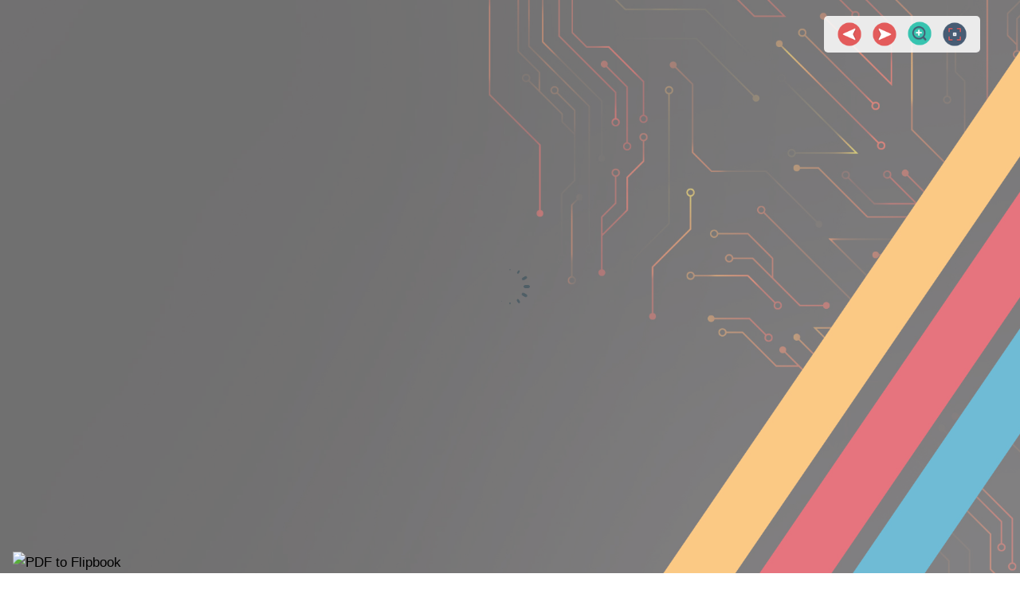

--- FILE ---
content_type: text/html; charset=UTF-8
request_url: https://heyzine.com/flip-book/51467e5e00.html
body_size: 8481
content:
<!doctype html>
<html lang="en">
<head>
    
    
<meta charset="UTF-8">

<meta name="viewport" content="width=device-width, initial-scale=1, user-scalable=no">
<meta name="google" content="notranslate">

<link rel="preconnect" href="https://cdnc.heyzine.com">
<link rel="canonical" href="https://csm-tech.hflip.co/51467e5e00.html" />

<title>P-PAS | Paddy Procurement Automation System</title>
<meta itemprop="name" content="P-PAS | Paddy Procurement Automation System">
<meta itemprop="description" content="The automation of the paddy procurement facilitates both farmers and procurement agencies through process streamlining and transparency. The innovation has made the Food Supplies &amp; Consumer Welfare Department, Govt. of Odisha has increased the farm to market linkage.">
<meta property="og:type" content="website" />
<meta property="og:title" content="P-PAS | Paddy Procurement Automation System" />
<meta property="og:description" content="The automation of the paddy procurement facilitates both farmers and procurement agencies through process streamlining and transparency. The innovation has made the Food Supplies &amp; Consumer Welfare Department, Govt. of Odisha has increased the farm to market linkage." />
<meta property="og:url" content="https://csm-tech.hflip.co/51467e5e00.html" />
<link rel="alternate" type="application/json+oembed" href="https://heyzine.com/api1/oembed?url=https%3A%2F%2Fcsm-tech.hflip.co%2F51467e5e00.html&format=json" title="P-PAS | Paddy Procurement Automation System" /><meta property="og:image" content="https://cdnc.heyzine.com/files/uploaded/v2/51467e5e00d974bcc68aa54690fd19632109c221.pdf-thumb.jpg" />
<meta itemprop="image" content="https://cdnc.heyzine.com/files/uploaded/v2/51467e5e00d974bcc68aa54690fd19632109c221.pdf-thumb.jpg">
<meta name="twitter:card" content="summary_large_image">
<meta name="twitter:image:src" content="https://cdnc.heyzine.com/files/uploaded/v2/51467e5e00d974bcc68aa54690fd19632109c221.pdf-thumb.jpg">
<meta name="robots" content="index, nofollow">



    <script type="text/javascript" src="https://cdnc.heyzine.com/flipbook/js/site/jquery-3.5.1.min.js?v2"></script>

    
    <script src="https://cdnc.heyzine.com/flipbook/js/site/pdf.5.2.133.hz.2.l.min.mjs" type="module"></script>
    
    <script type="text/javascript">
        PDFJS_WORKER = 'https://cdnc.heyzine.com/flipbook/js/site/pdf.worker.5.2.133.hz.2.l.min.mjs?v5';
        PDFJS_CMAP_URL = 'https://cdnc.heyzine.com/flipbook/js/lib/pdfjs/bcmaps/';
        PDFJS_WASM_URL = 'https://cdnc.heyzine.com/flipbook/js/site/wasm/';
    </script>
    
<script type="text/javascript">
    /*start-metadata*/
    var flipbookcfg={
        "id": "7ed671b8b2b502454e9609fc1069914611cea3dc5",
        "app_name": "metadata-app-name",
        "app_ver": "1",
        "name": "51467e5e00d974bcc68aa54690fd19632109c221.pdf",
        "custom_name": "51467e5e00.html",
        "domain": "https:\/\/csm-tech.hflip.co",
        "mode": "PDF",
        "isize": 1.59396,
        "width": 596,
        "height": 842,
        "size": "867152",
        "admin_key": "",
        "url": "https:\/\/heyzine.com\/flip-book\/51467e5e00.html",
        "surl": "/flip-book/51467e5e00.html",
        "cover": 0,
        "num_pages": 4,
        "viewer": "MAGAZINE",
        "thumbnail": "v2/51467e5e00d974bcc68aa54690fd19632109c221.pdf-thumb.jpg",
        "stats": 2,
        "readerToken": null,
        "design": {
            "type": "magazine",                     
            "background": "https:\/\/cdnc.heyzine.com\/files\/user\/backgrounds\/287b09d0683cfd3cecd3698ee6a4ecb7ed916470.jpg",
            "background_color": null,
            "background_style": {"blur":"0","transparency":"40","size":"Cover","position":"center center"},
            "company_logo": "https:\/\/cdnc.heyzine.com\/files\/user\/logos\/93d5c69b7aaf955fcb8e5d21cf19e4e90fafb0c0.png",
            "company_logo_link": null,
            "company_logo_link_mode": 1,
            "company_logo_style": "{\"max-width\":\"20%\",\"top\":\"auto\",\"bottom\":0,\"left\":\"16px\",\"right\":\"auto\"}",
            "title": "P-PAS | Paddy Procurement Automation System",
            "subtitle": "",
            "description": "The automation of the paddy procurement facilitates both farmers and procurement agencies through process streamlining and transparency. The innovation has made the Food Supplies & Consumer Welfare Department, Govt. of Odisha has increased the farm to market linkage.",
            "show_slider": 0,            
            "show_download": 0,
            "show_print": 0,
            "show_fullscreen": 1,
            "show_text": 0,
            "show_shadow": 0,
            "show_depth": 0,
            "show_edges": 1,
            "show_round": 0,
            "show_binding": 0,
            "show_center": 1,
            "show_double": 0,
            "show_zoom": 1,
            "show_share": 0,
            "show_search": 0,
            "show_thumbpanel": 0,
            "show_outline": 0,
            "show_bookmarks": 0,            
            "start_page": null,
            "end_page": null,
            "load_page": null,
            "click_zoom": 2,
            "show_prevnext": 1,
            "show_start": 0,
            "show_end": 0,
            "viewer_dir": 0,
            "rtl": 0,
            "arrows": 0,
            "controls_iconset": "iconset5_5",
            "controls_size": "md",
            "controls_style": "background-color:rgba(255, 255, 255, 0.85);top: 20px; bottom: auto; left: auto; right: 50px; flex-direction: row; padding-left: 10px; padding-right: 10px; padding-top: 6px; padding-bottom: 6px; ",      
            "sound_flip": 0        },
        "layers": null,
        "lead": null,
        "bookmark": {"list":[]}    };
    /*end-metadata*/

    CDN_PATH = 'https://cdnc.heyzine.com';
    THUMBNAIL_PATH = 'https://cdnc.heyzine.com/files/uploaded/';
    TOC_PATH = 'https://cdnc.heyzine.com/files/toc/';
    ICONSET_VER = '6';


</script>


</head>
<body style="width: 100vw; height: 100vh">
    
    
    

<div id="loaderLine" class="loader-line" style="display: none;"></div>

<div class="logo-backs"></div>

    <img src="" class="logo-backs2 logo-backs2-loading" style="display: none;" alt="PDF to Flipbook" width="5px" />

<div class="flipbook-title" style="display: none;">
    <h1></h1>
    <h2></h2>
    <p></p>
</div>


<div id="modalFull" style="display: none;">
    <div class="hz-icon hz-icn-fullscreen-on" style="background-image: url('https://cdnc.heyzine.com/flipbook/img/iconset2_6.png')"></div>
</div>

<div id="modalOver" style="display: none;">

</div>

<div id="zoomArea"></div>

<div id="canvas" style="width: 100%; height: 100%; margin: 0 auto; position: relative; box-sizing: border-box; padding: 10px;">


    <div id="pnlControls" class="controls-pdf controls-md" data-disable-events="true" style="display: none;">

        
        <a id="btnNavStart" style="display: none;">
            <div class="hz-icon hz-icn-start" style="background-image: url('https://cdnc.heyzine.com/flipbook/img/iconset2_6.png')"></div>
        </a>
        <a id="btnNavPrev" style="display: none;">
            <div class="hz-icon hz-icn-prev" style="background-image: url('https://cdnc.heyzine.com/flipbook/img/iconset2_6.png')"></div>
        </a>
        <a id="btnNavNext" style="display: none;">
            <div class="hz-icon hz-icn-next" style="background-image: url('https://cdnc.heyzine.com/flipbook/img/iconset2_6.png')"></div>
        </a>
        <a id="btnNavEnd" style="display: none;">
            <div class="hz-icon hz-icn-end" style="background-image: url('https://cdnc.heyzine.com/flipbook/img/iconset2_6.png')"></div>
        </a>

        <a id="btnNavPanel" class="hz-icon hz-icn-nav" style="display: none; background-image: url('https://cdnc.heyzine.com/flipbook/img/iconset2_6.png')"></a>
        <a id="btnShare" data-stats="share" class="hz-icon-2 hz-icn-share" style="display: none; background-image: url('https://cdnc.heyzine.com/flipbook/img/iconset2_6.png')"></a>
        <a id="btnDownPdf" href="" data-stats="download" target="_blank" class="hz-icon hz-icn-down down-pdf" style="display: none; background-image: url('https://cdnc.heyzine.com/flipbook/img/iconset2_6.png')"></a>
        <a id="btnPrint" data-print="" data-stats="print" class="hz-icon-2 hz-icn-print" style="display: none; background-image: url('https://cdnc.heyzine.com/flipbook/img/iconset2_6.png')"></a>
        <a class="zoom-icon zoom-icon-in hz-icon" data-stats="zoom" style="display: none; background-image: url('https://cdnc.heyzine.com/flipbook/img/iconset2_6.png')"></a>
        <a id="btnFullscreen" data-stats="fullscreen" class="fullscreen-button hz-icon hz-icn-fullscreen-on" onclick="if (typeof toggleFullScreen != 'undefined') { toggleFullScreen(); } return false;"></a>
        <a id="btnSearch" data-stats="share" class="hz-icon-2 hz-icn-search" style="display: none; background-image: url('https://cdnc.heyzine.com/flipbook/img/iconset2_6.png')"></a>
        
        <a id="btnSoundOff" data-stats="soundoff" class="hz-icon hz-icn-sound-on" style="display: none;"></a>

    </div>



    <div id="pnlZoomStep" class="controls-pdf controls-zoom-step controls-md" style="display: none;">
        <a class="btnZoomMore hz-icon hz-icn-zoom-more" data-disable-events="true" data-disable-zoom="true"></a>
        <a class="btnZoomLess hz-icon hz-icn-zoom-less" data-disable-events="true" data-disable-zoom="true"></a>
    </div>

    <div class="corner-arrow" style="display: none; position: absolute;">
        <img src="" />
    </div>

    <div id="magazineViewport" class="magazine-viewport">
        <div class="magazine-viewport-loader" style="display: none;">
        </div>
    </div>

    <script id="tplMagazine" type="template/x-template">

                    <img src="" class="logo-backs2" style="display: none;" alt="PDF to Flipbook" width="5px" />
        
        <div class="container">
            <div class="magazine">
                
                <div ignore="1" class="page-depth page-depth-left" style="display: none;">
                </div>
                <div ignore="1" class="page-depth page-depth-right" style="display: none;">
                </div>
                
                <div ignore="1" class="page-findex page-findex-left" data-disable-events="true" data-disable-zoom="true" style="display: none;">
                </div>
                <div ignore="1" class="page-findex page-findex-right" data-disable-events="true" data-disable-zoom="true" style="display: none;">
                </div>                

                <div ignore="1" class="next-button btnNext" data-disable-events="true" data-disable-zoom="true"></div>
                <div ignore="1" class="previous-button btnPrevious" data-disable-events="true" data-disable-zoom="true"></div>

            </div>
        </div>
        <div class="bottom control-bottom">
            <div class="page-bar">
                <span class="page-bar-value" style="display: none;"></span>
                <span class="page-bar-num" style="display: none;"></span>
                <input class="page-bar-range" type="range" value="0" min="0" max="50" step="1">
            </div>
        </div>
        <div ignore="1" class="page-depth-label" style="display: none;">
        </div>

    </script>

    <script id="tplSwiper" type="template/x-template">

                    <img src="" class="logo-backs2" style="display: none;" alt="PDF to Flipbook" width="5px" />
        
        <div class="container swiper">

            <div class="swiper-wrapper">
            </div>

            <div ignore="1" class="page-findex page-findex-left" data-disable-events="true" data-disable-zoom="true" style="display: none;">
            </div>
            <div ignore="1" class="page-findex page-findex-right" data-disable-events="true" data-disable-zoom="true" style="display: none;">
            </div>    
                
            <div class="swiper-button-next btnNext hz-icon hz-icon-md" data-disable-zoom="true" style="background-image: url('https://cdnc.heyzine.com/flipbook/img/iconset2_6.png')"></div>
            <div class="swiper-button-prev btnPrevious hz-icon hz-icon-md" data-disable-zoom="true" style="background-image: url('https://cdnc.heyzine.com/flipbook/img/iconset2_6.png')"></div>
        </div>

        <div class="bottom control-bottom">
            <div class="page-bar">
                <span class="page-bar-value" style="display: none;"></span>
                <span class="page-bar-num" style="display: none;"></span>
                <input class="page-bar-range" type="range" value="0" min="0" max="50" step="1">
            </div>
        </div>

    </script>

    <div id="pnlShare" class="controls-pdf controls-share controls-md" style="display: none;">
        



    <div class="controls-share-group" data-iconset="iconset5" style="display: none;">
        <div class="btn-sharing" data-share="facebook">
            <svg fill="#000000" role="graphics-symbol" xmlns="http://www.w3.org/2000/svg" x="0px" y="0px" width="48" height="48" viewBox="0 0 48 48"><title>Facebook</title><path fill="#039be5" d="M24 5A19 19 0 1 0 24 43A19 19 0 1 0 24 5Z"></path><path fill="#fff" d="M26.572,29.036h4.917l0.772-4.995h-5.69v-2.73c0-2.075,0.678-3.915,2.619-3.915h3.119v-4.359c-0.548-0.074-1.707-0.236-3.897-0.236c-4.573,0-7.254,2.415-7.254,7.917v3.323h-4.701v4.995h4.701v13.729C22.089,42.905,23.032,43,24,43c0.875,0,1.729-0.08,2.572-0.194V29.036z"></path></svg>
        </div>
        <div class="btn-sharing" data-share="twitter">
            <svg style="margin-top: 1px;" fill="#000000" role="graphics-symbol" xmlns="http://www.w3.org/2000/svg" x="0px" y="0px" width="42" height="42" viewBox="0 0 48 48"><title>X (formerly Twitter)</title><path d="M 12.5 6 C 8.916 6 6 8.916 6 12.5 L 6 35.5 C 6 39.084 8.916 42 12.5 42 L 35.5 42 C 39.084 42 42 39.084 42 35.5 L 42 12.5 C 42 8.916 39.084 6 35.5 6 L 12.5 6 z M 13.828125 14 L 20.265625 14 L 25.123047 20.943359 L 31.136719 14 L 33.136719 14 L 26.025391 22.234375 L 34.257812 34 L 27.820312 34 L 22.470703 26.351562 L 15.865234 34 L 13.822266 34 L 21.564453 25.056641 L 13.828125 14 z M 16.935547 15.695312 L 28.587891 32.304688 L 31.150391 32.304688 L 19.498047 15.695312 L 16.935547 15.695312 z"></path></svg>
        </div>
        <div class="btn-sharing" data-share="linkedin">
            <svg fill="#000000" role="graphics-symbol" xmlns="http://www.w3.org/2000/svg" x="0px" y="0px" width="48" height="48" viewBox="0 0 48 48"><title>LinkedIn</title><path fill="#0288d1" d="M24 4A20 20 0 1 0 24 44A20 20 0 1 0 24 4Z"></path><path fill="#fff" d="M14 19H18V34H14zM15.988 17h-.022C14.772 17 14 16.11 14 14.999 14 13.864 14.796 13 16.011 13c1.217 0 1.966.864 1.989 1.999C18 16.11 17.228 17 15.988 17zM35 24.5c0-3.038-2.462-5.5-5.5-5.5-1.862 0-3.505.928-4.5 2.344V19h-4v15h4v-8c0-1.657 1.343-3 3-3s3 1.343 3 3v8h4C35 34 35 24.921 35 24.5z"></path></svg>
        </div>
        <div class="btn-sharing" data-share="pinterest">
            <svg fill="#000000" role="graphics-symbol" xmlns="http://www.w3.org/2000/svg" x="0px" y="0px" width="48" height="48" viewBox="0 0 48 48"><title>Pinterest</title><circle cx="24" cy="24" r="20" fill="#E60023"></circle><path fill="#FFF" d="M24.4439087,11.4161377c-8.6323242,0-13.2153931,5.7946167-13.2153931,12.1030884	c0,2.9338379,1.5615234,6.5853882,4.0599976,7.7484131c0.378418,0.1762085,0.581543,0.1000366,0.668457-0.2669067	c0.0668945-0.2784424,0.4038086-1.6369019,0.5553589-2.2684326c0.0484619-0.2015381,0.0246582-0.3746338-0.1384277-0.5731201	c-0.8269653-1.0030518-1.4884644-2.8461304-1.4884644-4.5645752c0-4.4115601,3.3399658-8.6799927,9.0299683-8.6799927	c4.9130859,0,8.3530884,3.3484497,8.3530884,8.1369019c0,5.4099731-2.7322998,9.1584473-6.2869263,9.1584473	c-1.9630737,0-3.4330444-1.6238403-2.9615479-3.6153564c0.5654297-2.3769531,1.6569214-4.9415283,1.6569214-6.6584473	c0-1.5354004-0.8230591-2.8169556-2.5299683-2.8169556c-2.006958,0-3.6184692,2.0753784-3.6184692,4.8569336	c0,1.7700195,0.5984497,2.9684448,0.5984497,2.9684448s-1.9822998,8.3815308-2.3453979,9.9415283	c-0.4019775,1.72229-0.2453003,4.1416016-0.0713501,5.7233887l0,0c0.4511108,0.1768799,0.9024048,0.3537598,1.3687744,0.4981079l0,0	c0.8168945-1.3278198,2.0349731-3.5056763,2.4864502-5.2422485c0.2438354-0.9361572,1.2468872-4.7546387,1.2468872-4.7546387	c0.6515503,1.2438965,2.5561523,2.296936,4.5831299,2.296936c6.0314941,0,10.378418-5.546936,10.378418-12.4400024	C36.7738647,16.3591919,31.3823242,11.4161377,24.4439087,11.4161377z"></path></svg>
        </div>
        <div class="btn-sharing" data-share="email">
            <svg fill="#000000" role="graphics-symbol" xmlns="http://www.w3.org/2000/svg" x="0px" y="0px" width="48" height="48" viewBox="0 0 48 48"><title>Email</title><path fill="#2196f3" d="M24 4A20 20 0 1 0 24 44A20 20 0 1 0 24 4Z"></path><path fill="#1976d2" d="M34.102,35C35.699,35,37,33.699,37,32.102V19.898C37,18.301,35.699,17,34.102,17H13.898 C12.301,17,11,18.301,11,19.898v12.203C11,33.699,12.301,35,13.898,35"></path><path fill="#eceff1" d="M34.102,15H13.898C12.301,15,11,16.301,11,17.898v12.203C11,31.699,12.301,33,13.898,33h20.203 C35.699,33,37,31.699,37,30.102V17.898C37,16.301,35.699,15,34.102,15z"></path><path fill="#90a4ae" d="M11.801,15.898C11.301,16.398,11,17.101,11,17.8L24,27l13-9.199c0-0.699-0.301-1.402-0.801-1.902 L24,24.602L11.801,15.898z"></path></svg>
        </div>
        <div class="btn-sharing" data-share="whatsapp">
            <svg fill="#000000" role="graphics-symbol" xmlns="http://www.w3.org/2000/svg" x="0px" y="0px" width="48" height="48" viewBox="0 0 48 48"><title>WhatsApp</title><path fill="#fff" d="M4.868,43.303l2.694-9.835C5.9,30.59,5.026,27.324,5.027,23.979C5.032,13.514,13.548,5,24.014,5c5.079,0.002,9.845,1.979,13.43,5.566c3.584,3.588,5.558,8.356,5.556,13.428c-0.004,10.465-8.522,18.98-18.986,18.98c-0.001,0,0,0,0,0h-0.008c-3.177-0.001-6.3-0.798-9.073-2.311L4.868,43.303z"></path><path fill="#fff" d="M4.868,43.803c-0.132,0-0.26-0.052-0.355-0.148c-0.125-0.127-0.174-0.312-0.127-0.483l2.639-9.636c-1.636-2.906-2.499-6.206-2.497-9.556C4.532,13.238,13.273,4.5,24.014,4.5c5.21,0.002,10.105,2.031,13.784,5.713c3.679,3.683,5.704,8.577,5.702,13.781c-0.004,10.741-8.746,19.48-19.486,19.48c-3.189-0.001-6.344-0.788-9.144-2.277l-9.875,2.589C4.953,43.798,4.911,43.803,4.868,43.803z"></path><path fill="#cfd8dc" d="M24.014,5c5.079,0.002,9.845,1.979,13.43,5.566c3.584,3.588,5.558,8.356,5.556,13.428c-0.004,10.465-8.522,18.98-18.986,18.98h-0.008c-3.177-0.001-6.3-0.798-9.073-2.311L4.868,43.303l2.694-9.835C5.9,30.59,5.026,27.324,5.027,23.979C5.032,13.514,13.548,5,24.014,5 M24.014,42.974C24.014,42.974,24.014,42.974,24.014,42.974C24.014,42.974,24.014,42.974,24.014,42.974 M24.014,42.974C24.014,42.974,24.014,42.974,24.014,42.974C24.014,42.974,24.014,42.974,24.014,42.974 M24.014,4C24.014,4,24.014,4,24.014,4C12.998,4,4.032,12.962,4.027,23.979c-0.001,3.367,0.849,6.685,2.461,9.622l-2.585,9.439c-0.094,0.345,0.002,0.713,0.254,0.967c0.19,0.192,0.447,0.297,0.711,0.297c0.085,0,0.17-0.011,0.254-0.033l9.687-2.54c2.828,1.468,5.998,2.243,9.197,2.244c11.024,0,19.99-8.963,19.995-19.98c0.002-5.339-2.075-10.359-5.848-14.135C34.378,6.083,29.357,4.002,24.014,4L24.014,4z"></path><path fill="#40c351" d="M35.176,12.832c-2.98-2.982-6.941-4.625-11.157-4.626c-8.704,0-15.783,7.076-15.787,15.774c-0.001,2.981,0.833,5.883,2.413,8.396l0.376,0.597l-1.595,5.821l5.973-1.566l0.577,0.342c2.422,1.438,5.2,2.198,8.032,2.199h0.006c8.698,0,15.777-7.077,15.78-15.776C39.795,19.778,38.156,15.814,35.176,12.832z"></path><path fill="#fff" fill-rule="evenodd" d="M19.268,16.045c-0.355-0.79-0.729-0.806-1.068-0.82c-0.277-0.012-0.593-0.011-0.909-0.011c-0.316,0-0.83,0.119-1.265,0.594c-0.435,0.475-1.661,1.622-1.661,3.956c0,2.334,1.7,4.59,1.937,4.906c0.237,0.316,3.282,5.259,8.104,7.161c4.007,1.58,4.823,1.266,5.693,1.187c0.87-0.079,2.807-1.147,3.202-2.255c0.395-1.108,0.395-2.057,0.277-2.255c-0.119-0.198-0.435-0.316-0.909-0.554s-2.807-1.385-3.242-1.543c-0.435-0.158-0.751-0.237-1.068,0.238c-0.316,0.474-1.225,1.543-1.502,1.859c-0.277,0.317-0.554,0.357-1.028,0.119c-0.474-0.238-2.002-0.738-3.815-2.354c-1.41-1.257-2.362-2.81-2.639-3.285c-0.277-0.474-0.03-0.731,0.208-0.968c0.213-0.213,0.474-0.554,0.712-0.831c0.237-0.277,0.316-0.475,0.474-0.791c0.158-0.317,0.079-0.594-0.04-0.831C20.612,19.329,19.69,16.983,19.268,16.045z" clip-rule="evenodd"></path></svg>
        </div>
        <div class="btn-sharing" data-share="messenger">
            <svg fill="#000000" role="graphics-symbol" xmlns="http://www.w3.org/2000/svg" x="0px" y="0px" width="48" height="48" viewBox="0 0 48 48"><title>Facebook Messenger</title><path fill="#448AFF" d="M24,4C13.5,4,5,12.1,5,22c0,5.2,2.3,9.8,6,13.1V44l7.8-4.7c1.6,0.4,3.4,0.7,5.2,0.7c10.5,0,19-8.1,19-18C43,12.1,34.5,4,24,4z"></path><path fill="#FFF" d="M12 28L22 17 27 22 36 17 26 28 21 23z"></path></svg>
        </div>
        <div class="btn-sharing" data-share="telegram">
            <svg fill="#000000" role="graphics-symbol" xmlns="http://www.w3.org/2000/svg" x="0px" y="0px" width="48" height="48" viewBox="0 0 48 48"><title>Telegram</title><path fill="#29b6f6" d="M24 4A20 20 0 1 0 24 44A20 20 0 1 0 24 4Z"></path><path fill="#fff" d="M33.95,15l-3.746,19.126c0,0-0.161,0.874-1.245,0.874c-0.576,0-0.873-0.274-0.873-0.274l-8.114-6.733 l-3.97-2.001l-5.095-1.355c0,0-0.907-0.262-0.907-1.012c0-0.625,0.933-0.923,0.933-0.923l21.316-8.468 c-0.001-0.001,0.651-0.235,1.126-0.234C33.667,14,34,14.125,34,14.5C34,14.75,33.95,15,33.95,15z"></path><path fill="#b0bec5" d="M23,30.505l-3.426,3.374c0,0-0.149,0.115-0.348,0.12c-0.069,0.002-0.143-0.009-0.219-0.043 l0.964-5.965L23,30.505z"></path><path fill="#cfd8dc" d="M29.897,18.196c-0.169-0.22-0.481-0.26-0.701-0.093L16,26c0,0,2.106,5.892,2.427,6.912 c0.322,1.021,0.58,1.045,0.58,1.045l0.964-5.965l9.832-9.096C30.023,18.729,30.064,18.416,29.897,18.196z"></path></svg>
        </div>
    </div>




<div class="controls-share-group controls-share-group-link">
    <input type="text" class="txtLink" readonly />
    <div type="button" class="btn-sharing-page selPageSelector">
        <div class="sel-page-empty selPageEmpty"><svg xmlns="http://www.w3.org/2000/svg" x="0px" y="0px" width="64" height="64" viewBox="0 0 128 128"><path d="M23.67,114.59c1.74,0.78,3.57,1.17,5.37,1.17c3.1,0,6.14-1.13,8.59-3.31l21.71-19.3c2.65-2.36,6.65-2.36,9.3,0l21.71,19.3 c3.88,3.45,9.23,4.27,13.96,2.14c4.73-2.13,7.67-6.67,7.67-11.86V24c0-7.17-5.83-13-13-13H29c-7.17,0-13,5.83-13,13v78.73 C16,107.92,18.94,112.47,23.67,114.59z M22,24c0-3.86,3.14-7,7-7h70c3.86,0,7,3.14,7,7v78.73c0,2.84-1.54,5.22-4.13,6.39 c-2.59,1.16-5.4,0.73-7.52-1.15l-21.71-19.3c-2.46-2.19-5.55-3.28-8.64-3.28s-6.17,1.09-8.64,3.28l-21.71,19.3 c-2.12,1.88-4.93,2.32-7.52,1.15c-2.59-1.16-4.13-3.55-4.13-6.39V24z"></path></svg></div>
        <div class="sel-page-selected selPageSelected" style="display: none;"></div>
        <div class="sel-page selPageDropDown">
        </div>
    </div>
    <button type="button" class="btn-sharing-copy btnShareCopy">
        <svg class="btn-copy-done" style="display: none" xmlns="http://www.w3.org/2000/svg" x="0px" y="0px" width="16" height="16" viewBox="0 0 16 16"><title>Page number</title><path d="M 14.5 2.792969 L 5.5 11.792969 L 1.851563 8.148438 L 1.5 7.792969 L 0.792969 8.5 L 1.148438 8.851563 L 5.5 13.207031 L 15.207031 3.5 Z"></path></svg>
        <svg class="btn-copy-icon" fill="#ffffff" role="graphics-symbol" xmlns="http://www.w3.org/2000/svg"  viewBox="0 0 24 24" width="24px" height="24px"><title>Copy</title><path d="M 4 2 C 2.895 2 2 2.895 2 4 L 2 17 C 2 17.552 2.448 18 3 18 C 3.552 18 4 17.552 4 17 L 4 4 L 17 4 C 17.552 4 18 3.552 18 3 C 18 2.448 17.552 2 17 2 L 4 2 z M 8 6 C 6.895 6 6 6.895 6 8 L 6 20 C 6 21.105 6.895 22 8 22 L 20 22 C 21.105 22 22 21.105 22 20 L 22 8 C 22 6.895 21.105 6 20 6 L 8 6 z M 8 8 L 20 8 L 20 20 L 8 20 L 8 8 z"/></svg>
    </button>
</div>    </div>

    <div id="pnlSearch" class="controls-pdf controls-search controls-md" style="display: none;">
        <div class="search-control">
            <input type="text" id="txtContentSearch" />
            <button type="button" id="btnContentSearch">
                <svg width="24px" role="img" height="24px" stroke-width="1.5" viewBox="0 0 24 24" fill="none" xmlns="http://www.w3.org/2000/svg" color="#000000"><path d="M15.5 15.5L19 19M5 11a6 6 0 1012 0 6 6 0 00-12 0z" stroke="#000000" stroke-width="1.5" stroke-linecap="round" stroke-linejoin="round"></path></svg>
            </button>
            <button type="button" id="btnContentSearchCancel" style="display: none;">
                <svg width="24px" height="24px" stroke-width="1.5" viewBox="0 0 24 24" fill="none" xmlns="http://www.w3.org/2000/svg" color="#000000"><path d="M6.758 17.243L12.001 12m5.243-5.243L12 12m0 0L6.758 6.757M12.001 12l5.243 5.243" stroke="#000000" stroke-width="1.5" stroke-linecap="round" stroke-linejoin="round"></path></svg>
            </button>
            <div class="search-progress" style="display: none;"></div>
        </div>
        <div class="panel-search-results" style="display: none;">
        </div>
    </div>
    
    <div id="pnlNav" class="controls-pdf controls-md" data-disable-events="true" data-disable-zoom="true" style="display: none;">
        <div class="panel-nav-controls">
            <div class="panel-nav-sections">
                <div id="btnNavPanelThumbnails" class="panel-section-btn">
                    <svg width="22px" height="22px" stroke-width="2" viewBox="0 0 24 24" fill="none" xmlns="http://www.w3.org/2000/svg" color="#000000"><path d="M14 20.4v-5.8a.6.6 0 01.6-.6h5.8a.6.6 0 01.6.6v5.8a.6.6 0 01-.6.6h-5.8a.6.6 0 01-.6-.6zM3 20.4v-5.8a.6.6 0 01.6-.6h5.8a.6.6 0 01.6.6v5.8a.6.6 0 01-.6.6H3.6a.6.6 0 01-.6-.6zM14 9.4V3.6a.6.6 0 01.6-.6h5.8a.6.6 0 01.6.6v5.8a.6.6 0 01-.6.6h-5.8a.6.6 0 01-.6-.6zM3 9.4V3.6a.6.6 0 01.6-.6h5.8a.6.6 0 01.6.6v5.8a.6.6 0 01-.6.6H3.6a.6.6 0 01-.6-.6z" stroke="#000000" stroke-width="2"></path></svg>            
                </div>
                <div id="btnNavPanelOutline" class="panel-section-btn">
                    <svg width="22px" height="22px" viewBox="0 0 24 24" stroke-width="2" fill="none" xmlns="http://www.w3.org/2000/svg" color="#000000"><path d="M3 5h12M20.5 7V3L19 4.5M21 14h-2l1.905-2.963a.428.428 0 00.072-.323C20.92 10.456 20.716 10 20 10c-1 0-1 .889-1 .889s0 0 0 0v.222M19.5 19h.5a1 1 0 011 1v0a1 1 0 01-1 1h-1M19 17h2l-1.5 2M3 12h12M3 19h12" stroke="#000000" stroke-width="2" stroke-linecap="round" stroke-linejoin="round"></path></svg>
                </div>                
                <div id="btnNavPanelBookmark" class="panel-section-btn">
                    <svg width="22px" height="22px" stroke-width="2" viewBox="0 0 24 24" fill="none" xmlns="http://www.w3.org/2000/svg" color="#000000"><path d="M5 21V5a2 2 0 012-2h10a2 2 0 012 2v16l-5.918-3.805a2 2 0 00-2.164 0L5 21z" stroke="#000000" stroke-width="2" stroke-linecap="round" stroke-linejoin="round"></path></svg>
                </div>
            </div>
            <button type="button" class="panel-nav-close">
                <svg width="22px" height="22px" stroke-width="1.5" viewBox="0 0 24 24" fill="none" xmlns="http://www.w3.org/2000/svg" color="#000000"><path d="M6.758 17.243L12.001 12m5.243-5.243L12 12m0 0L6.758 6.757M12.001 12l5.243 5.243" stroke="#000000" stroke-width="1.5" stroke-linecap="round" stroke-linejoin="round"></path></svg>
            </button>
        </div>
        <div class="panel-nav-thumbnails panel-nav-body">
            <button type="button" class="panel-nav-close" style="display: none;">
                <svg width="24px" height="22px" stroke-width="1.5" viewBox="0 0 24 24" fill="none" xmlns="http://www.w3.org/2000/svg" color="#000000"><path d="M6.758 17.243L12.001 12m5.243-5.243L12 12m0 0L6.758 6.757M12.001 12l5.243 5.243" stroke="#000000" stroke-width="1.5" stroke-linecap="round" stroke-linejoin="round"></path></svg>
            </button>             
            <div class="panel-nav-thumbnails-body">
            </div>            
        </div>
        <div class="panel-nav-outline panel-nav-body" style="display: none;">
            <button type="button" class="panel-nav-close" style="display: none;">
                <svg width="24px" height="22px" stroke-width="1.5" viewBox="0 0 24 24" fill="none" xmlns="http://www.w3.org/2000/svg" color="#000000"><path d="M6.758 17.243L12.001 12m5.243-5.243L12 12m0 0L6.758 6.757M12.001 12l5.243 5.243" stroke="#000000" stroke-width="1.5" stroke-linecap="round" stroke-linejoin="round"></path></svg>
            </button>             
            <div class="panel-nav-outline-body">
            </div>
        </div>
        <div class="panel-nav-bookmark panel-nav-body" style="display: none;">
            <div class="panel-nav-bookmark-controls">
                <button id="btnNavPanelBookmarkAdd" class="btn-nav-panel-bookmark" type="button">
                    <svg width="22px" height="22px" stroke-width="2" viewBox="0 0 24 24" fill="none" xmlns="http://www.w3.org/2000/svg" color="#000000"><path d="M6 12h6m6 0h-6m0 0V6m0 6v6" stroke="#000000" stroke-width="2" stroke-linecap="round" stroke-linejoin="round"></path></svg>
                    <span class="btn-nav-panel-text"></span>
                </button>
                <button id="btnNavPanelEditBookmarks" class="btn-nav-panel-bookmark" type="button" style="display: none;">
                    <svg width="16px" height="16px" stroke-width="2" viewBox="0 0 24 24" fill="none" xmlns="http://www.w3.org/2000/svg" color="#000000"><path d="M3 21h18M12.222 5.828L15.05 3 20 7.95l-2.828 2.828m-4.95-4.95l-5.607 5.607a1 1 0 00-.293.707v4.536h4.536a1 1 0 00.707-.293l5.607-5.607m-4.95-4.95l4.95 4.95" stroke="#000000" stroke-width="2" stroke-linecap="round" stroke-linejoin="round"></path></svg>
                </button>
                <button id="btnNavPanelSaveBookmarks" class="btn-nav-panel-bookmark" type="button" style="display: none;">
                    <svg width="16px" height="16px" stroke-width="2" viewBox="0 0 24 24" fill="none" xmlns="http://www.w3.org/2000/svg" color="#000000"><path d="M3 19V5a2 2 0 012-2h11.172a2 2 0 011.414.586l2.828 2.828A2 2 0 0121 7.828V19a2 2 0 01-2 2H5a2 2 0 01-2-2z" stroke="#000000" stroke-width="2"></path><path d="M8.6 9h6.8a.6.6 0 00.6-.6V3.6a.6.6 0 00-.6-.6H8.6a.6.6 0 00-.6.6v4.8a.6.6 0 00.6.6zM6 13.6V21h12v-7.4a.6.6 0 00-.6-.6H6.6a.6.6 0 00-.6.6z" stroke="#000000" stroke-width="2"></path></svg>
                </button>   
                <button type="button" class="panel-nav-close btn-nav-panel-bookmark" style="display: none;">
                    <svg width="24px" height="22px" stroke-width="1.5" viewBox="0 0 24 24" fill="none" xmlns="http://www.w3.org/2000/svg" color="#000000"><path d="M6.758 17.243L12.001 12m5.243-5.243L12 12m0 0L6.758 6.757M12.001 12l5.243 5.243" stroke="#000000" stroke-width="1.5" stroke-linecap="round" stroke-linejoin="round"></path></svg>
                </button>                
            </div>
            <div class="panel-nav-bookmark-body">
            </div>
        </div>        
    </div>

        <audio id="audioPageTurn" style="display: none;" preload="none">
        <source src="https://cdnc.heyzine.com/flipbook/snd/flip-ct-sm.mp3" type="audio/mpeg">
    </audio>
    <audio id="audioPageTurn2" style="display: none;" preload="none">
        <source src="https://cdnc.heyzine.com/flipbook/snd/flip-ct-md.mp3" type="audio/mpeg">
    </audio>
    <audio id="audioPageTurn3" style="display: none;" preload="none">
        <source src="https://cdnc.heyzine.com/flipbook/snd/flip-ct-lg.mp3" type="audio/mpeg">
    </audio>
    


</div>
    
    
    
    <link href="https://cdnc.heyzine.com/flipbook/css/prod5.min.css?v2=6&v=701" rel="stylesheet">
    
    <script type="text/javascript" src="https://cdnc.heyzine.com/flipbook/js/prod5.min.js?v=701"></script>
    <script type="text/javascript" src="https://cdnc.heyzine.com/flipbook/js/prodhzp.min.js?v=701"></script>
    
    
    <script type="text/javascript">
        $(() => {
            heyzineDesign.load(flipbookcfg.design);
            heyzine.load('https://cdnc.heyzine.com/files/uploaded/v2/51467e5e00d974bcc68aa54690fd19632109c221.pdf', flipbookcfg).then(() => {				
                heyzineDesign.afterLoad(flipbookcfg.design);
                // initServiceWorker();
                if (typeof app != 'undefined' && app != null && app.bus != null) {
                    app.bus().$emit('flipbookLoaded');
                }
            });            
        });
    </script> 
    
 


   

    
    
                                
                    <script defer data-domain="heyzine-flipbook" data-func="hzstatsMain" src="https://hzstats.com/js/spl.hz.js"></script>
                              <script defer data-domain="heyzine-flipbook-pages" data-func="hzstatsPage" src="https://hzstats.com/js/spl.hz.h.js"></script>        
    </body>
</html>
